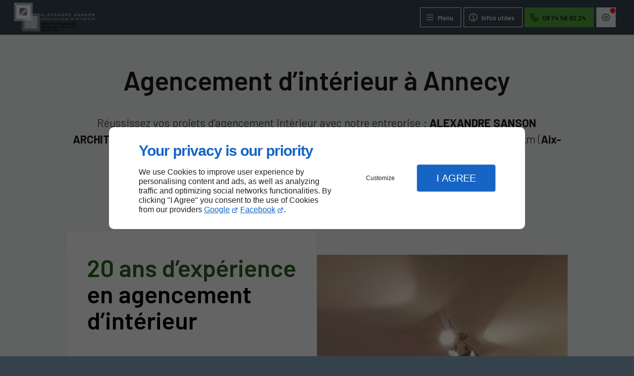

--- FILE ---
content_type: text/html; charset=utf-8
request_url: https://www.architecte-interieur-annecy.com/agencement-interieur.php
body_size: 11939
content:
<!DOCTYPE html>
<html data-page-id="PAGE_4UI76IGHUG" class="no-js no-io" lang="fr">
<head><meta charset="utf-8" /><meta name="viewport" content="width=device-width, initial-scale=1.0, viewport-fit=cover" /><title>Agencement d’intérieur - Annecy - ALEXANDRE SANSON ARCHITECTURE D'INTERIEUR</title><link rel="preconnect" href="https://fonts.googleapis.com" /><link rel="preconnect" href="https://fonts.gstatic.com" crossorigin /><script>var darkMediaQuery=window.matchMedia('(prefers-color-scheme: dark)');var hightContrastMediaQuery=window.matchMedia('(prefers-contrast: more)');if(darkMediaQuery.media!=='not all'){if(!window.defaultTheme){if(darkMediaQuery.matches){window.defaultTheme='dark';}else{window.defaultTheme='light';}}}else{if(!window.defaultTheme){window.defaultTheme='light';}}
window.currentSetTheme=sessionStorage.getItem('theme')||window.defaultTheme;if(currentSetTheme){document.documentElement.dataset.theme=currentSetTheme;document.documentElement.dataset.feedgetTheme=currentSetTheme;}else if(defaultTheme==='dark'){document.documentElement.dataset.theme=defaultTheme;document.documentElement.dataset.feedgetTheme=defaultTheme;sessionStorage.setItem('theme',defaultTheme);window.currentSetTheme=sessionStorage.getItem('theme');}
if(darkMediaQuery.media!=='not all'){try{darkMediaQuery.addEventListener('change',function(e){if(e.matches){document.documentElement.dataset.theme='dark';document.documentElement.dataset.feedgetTheme='dark';sessionStorage.removeItem('theme');}else{document.documentElement.dataset.theme='light';document.documentElement.dataset.feedgetTheme='light';sessionStorage.removeItem('theme');}});}catch(e1){try{darkMediaQuery.addListener(function(e){if(e.matches){document.documentElement.dataset.theme='dark';document.documentElement.dataset.feedgetTheme='dark';sessionStorage.removeItem('theme');}else{document.documentElement.dataset.theme='light';document.documentElement.dataset.feedgetTheme='light';sessionStorage.removeItem('theme');}});}catch(e2){console.error(e2);}}}else{console.log('unsupported auto dark mode')}
window.currentScrollbars=sessionStorage.getItem('scrollbars');if(currentScrollbars){document.documentElement.dataset.scrollbars=currentScrollbars;}else{function hasOverlayScrollbar(){const div=document.createElement("div");div.style.cssText="width:100px;height:100px;overflow:scroll;position:absolute;top:-9999px;";const parent=document.body||document.documentElement;parent.appendChild(div);const isOverlay=div.offsetWidth===div.clientWidth;parent.removeChild(div);return isOverlay;}
if(hasOverlayScrollbar()){document.documentElement.dataset.scrollbars="classic";sessionStorage.setItem("scrollbars","classic");}else{document.documentElement.dataset.scrollbars="normal";sessionStorage.setItem("scrollbars","normal");}}
window.currentContentSize=sessionStorage.getItem('contentsize');if(currentContentSize){document.documentElement.dataset.contentsize=currentContentSize;}else{document.documentElement.dataset.contentsize='default';sessionStorage.setItem('contentsize','default');}
var iO="IntersectionObserver"in window;if(iO){const htmlTag=document.getElementsByTagName("html")[0];htmlTag.classList.remove("no-io");htmlTag.classList.add("io");}
window.reducedMotionQuery=window.matchMedia('(prefers-reduced-motion: reduce)');window.currentMotion=sessionStorage.getItem('reducedMotion');if(currentMotion){document.documentElement.dataset.reducedMotion=currentMotion;}else if(reducedMotionQuery.matches){document.documentElement.dataset.reducedMotion='reduced';sessionStorage.setItem('reducedMotion','reduced');currentMotion=sessionStorage.getItem('reducedMotion');}else{document.documentElement.dataset.reducedMotion='no-preference';sessionStorage.setItem('reducedMotion','no-preference');currentMotion=sessionStorage.getItem('reducedMotion');}
(function(adwordsId,adwordsLabel,codeBouton,vhostId){function callTracking(event){var link=event.currentTarget;try{Apophis.addModule({trackerId:'ga4',id:'ga4_ct'});Apophis.addModule({trackerId:'gaw',id:'gaw_ct',config:{key:adwordsId,label:adwordsLabel}});}catch(e){console.warning("Apophis is not defined !",e);}
console.log('call-tracking');var req=new XMLHttpRequest();req.addEventListener("load",function(){window.location.href=link.href;});req.open("GET","/lnk-ct.json");req.send();event.stopImmediatePropagation();event.preventDefault();return false;}
window.addEventListener('load',function(){var calltrackingLinks=document.querySelectorAll("a[href^=tel]");for(var i=0;i<calltrackingLinks.length;i++){calltrackingLinks[i].addEventListener("click",callTracking);}});window.ApophisConfig=[codeBouton,vhostId]})('858900773','7_O7CIzI_ZUBEKWSx5kD','LINKDIRECT692C','67374');</script><link href="/css/ambiance.min.css?v=1767786564" rel="stylesheet" type="text/css" /><link rel="stylesheet" href="/css/print.min.css?v=1767786561" type="text/css" media="print" /><link href="https://fonts.googleapis.com/css2?family=Barlow:wght@400;500;600;700&display=swap" rel="stylesheet" /><meta name="theme-color" content="var(--theme-color)" /><meta name="mobile-web-app-capable" content="yes" /><meta lang="fr" name="keywords" content="Rénovation villas & appartements Poisy,Agencement hotels Annecy,Agencement d'intérieur Annecy,Agencement commerces Poisy,Agencement commerces Le Grand-Bornand,Agencement commerces Epagny Metz-Tessy,Agencement commerces Annemasse,Agencement commerces Annecy,Agencement commerces Aix-les-Bains,Agencement bureaux Annecy" /><meta lang="fr" name="description" content="Optimisez l’agencement de votre espace avec Alexandre SANSON, architecte d’intérieur à Annecy."  /><meta name="robots" content="index, follow" /><!-- STRUCTURED DATA --> <script type="application/ld+json">{"@context":"https://schema.org","@type":"LocalBusiness","name":"ALEXANDRE SANSON ARCHITECTURE D'INTERIEUR","legalName":"ALEXANDRE SANSON ARCHITECTURE D'INTERIEUR EURL","address":{"@type":"PostalAddress","streetAddress":"9 Avenue des Barattes","addressLocality":"ANNECY","postalCode":"74000","addressCountry":"FR"},"telephone":"+33974569224","email":"alexandre.sanson@architecte-interieur-annecy.com","url":"https://www.architecte-interieur-annecy.com","logo":"https://www.architecte-interieur-annecy.com/logo.png","sameAs":["https://www.facebook.com/people/Alexandre-Sanson-Architecture-dInterieur/61572505025048/","https://www.google.com/maps/place/Alexandre+Sanson+-+Architecture+d%E2%80%99Interieur/@45.9053425,6.1357124,17z/data=!3m1!4b1!4m6!3m5!1s0x478b8f894d9584b1:0x5eda270eb8c9a1e!8m2!3d45.9053425!4d6.1357124!16s%2Fg%2F1v96kpk2!5m1!1e2?entry=ttu&g_ep=EgoyMDI1MDMyNS4xIKXMDSoJLDEwMjExNDUzSAFQAw%3D%3D"],"priceRange":"€€"}</script><noscript><link rel="stylesheet" href="/css/print.min.css?v=1767786561" type="text/css" media="print" /></noscript><link href="/favicon-120x120.png" sizes="120x120" rel="apple-touch-icon" /><link href="/favicon-152x152.png" sizes="152x152" rel="apple-touch-icon" /><link href="/favicon-16x16.png" sizes="16x16" rel="icon" /><link href="/favicon-180x180.png" sizes="180x180" rel="apple-touch-icon" /><link href="/favicon-192x192.png" sizes="192x192" rel="icon" /><link href="/favicon-32x32.png" sizes="32x32" rel="icon" /><link href="/favicon-512x512.png" sizes="512x512" rel="icon" /><link href="/favicon-60x60.png" sizes="60x60" rel="apple-touch-icon" /><link href="/favicon-76x76.png" sizes="76x76" rel="apple-touch-icon" /><link href="/favicon-96x96.png" sizes="96x96" rel="icon" /><link href="/favicon.ico" rel="shortcut icon" /><meta property="og:title" content="Agencement d’intérieur - Annecy - ALEXANDRE SANSON ARCHITECTURE D'INTERIEUR" /><meta property="og:type" content="website" /><meta property="og:url" content="https://www.architecte-interieur-annecy.com/agencement-interieur.php" /><meta property="og:description" content="Optimisez l’agencement de votre espace avec Alexandre SANSON, architecte d’intérieur à Annecy." /><meta property="og:image" content="https://www.architecte-interieur-annecy.com/ressources/images/Open-graph_137b.png" /></head>
<body class="layout-content-top" id="PAGE_4UI76IGHUG">
<a id="skip-to-content-button" href="#page-content" class="button blk-button__link blk-button--a11y" aria-label="Aller au contenu">
<span class="txt blk-button__label">
<span>Aller au contenu</span>
</span>
</a>
<a id="jump-to-contact-details-button" href="#contactSheetTrigger" class="button blk-button__link blk-button--a11y" aria-label="Aller aux coordonnées">
<span class="txt blk-button__label">
<span>Aller aux coordonnées</span>
</span>
</a>
<a id="jump-to-display-settings-button" href="#configSheetTrigger" class="button blk-button__link blk-button--a11y" aria-label="Aller aux paramètres d'affichage">
<span class="txt blk-button__label">
<span>Aller aux paramètres d'affichage</span>
</span>
</a>
<!-- ==================================
Header
=================================== -->
<input id="publicPath" value="" hidden /><header class="header container-grid sticky-top dzone-header">
<div class="header__body wide">
<div class="blk-brand tiny">
<a href="/" class="blk-brand__link">
<span class="blk-brand__logo">
<img src="/logo-sm.png" alt="ALEXANDRE SANSON ARCHITECTURE D'INTERIEUR" width="232" height="232" class="blk-brand__image" />
</span>
</a>
</div>
<div class="header__body--nav self-end xxl:show">
<nav class="blk-nav blk-nav--horizontal blk-nav--main"><ul>
<li><a href="/" target="_self" class=" home-link">Accueil</a></li>
<li class="has-dropdown">
<a href="#" target="_self" class="active">Nos prestations</a>
<ul class="dropdown">
<li><a href="/agencement-interieur.php" target="_self" class="  active">Agencement d'intérieur</a></li>
<li><a href="/architecture-interieur.php" target="_self" class=" ">Architecture d'intérieur</a></li>
<li><a href="/design-interieur.php" target="_self" class=" ">Design d'intérieur</a></li>
<li><a href="/decoration-interieure.php" target="_self" class=" ">Décoration intérieure</a></li>
<li><a href="/renovation-interieure.php" target="_self" class=" ">Rénovation intérieure</a></li>
</ul>
</li>
<li class="has-dropdown">
<a href="#" target="_self" class="">Villas et appartements</a>
<ul class="dropdown">
<li><a href="/villas.php" target="_self" class=" ">Villas</a></li>
<li><a href="/appartements.php" target="_self" class=" ">Appartements</a></li>
</ul>
</li>
<li class="has-dropdown">
<a href="#" target="_self" class="">Commerces et bureaux</a>
<ul class="dropdown">
<li><a href="/commerces.php" target="_self" class=" ">Commerces</a></li>
<li><a href="/bureaux.php" target="_self" class=" ">Bureaux</a></li>
</ul>
</li>
<li><a href="/hotels.php" target="_self" class=" ">Hôtels</a></li>
<li><a href="/pharmacies.php" target="_self" class=" ">Pharmacies</a></li>
<li><a href="/contactez-nous.php" target="_self" class=" contact-link">Contactez-nous</a></li>
<!-- LITEO //newsMenu_Actualités// -->
        <li>
            <a href="/news/" target="_self" class="">Actualités</a>
        </li>
<!-- LITEO end -->
</ul>
</nav>
</div>
<div class="header__body--actions mobile-actions buttons-group">
<div class="blk-button blk-button--outline xxl:hide">
<button type="button" id="navSheetTrigger" class="button blk-button__link tab-mobile-bottom-toggle" aria-controls="navSheet" aria-expanded="false">
<span class="ico blk-button__icon" aria-hidden="true">
<svg aria-hidden="true" focusable="false" xmlns="http://www.w3.org/2000/svg" width="24" height="24" fill="none" viewBox="0 0 24 24" class="menu icon-outline"><path class="outline" stroke="currentColor" stroke-linecap="round" stroke-linejoin="round" stroke-width="1.5" d="M4 6h16M4 12h16M4 18h16" /></svg>
</span>
<span class="txt blk-button__label">
<span>Menu</span>
</span>
</button>
</div>
<div class="blk-button blk-button--outline">
<button type="button" id="contactSheetTrigger" class="button blk-button__link" aria-expanded="false" aria-controls="contactSheet">
<span class="ico blk-button__icon" aria-hidden="true">
<svg aria-hidden="true" focusable="false" xmlns="http://www.w3.org/2000/svg" width="24" height="24" fill="none" viewBox="0 0 24 24" class="contact2 icon-outline"><path class="outline" stroke="currentColor" stroke-linecap="round" stroke-linejoin="round" stroke-width="1.5" d="M10.5 10.5H12.5V17.5M12.5 17.5H10.5M12.5 17.5H14.5M12 7H12.01M21 12C21 16.9706 16.9706 21 12 21C7.02944 21 3 16.9706 3 12C3 7.02944 7.02944 3 12 3C16.9706 3 21 7.02944 21 12ZM12.5 7C12.5 7.27614 12.2761 7.5 12 7.5C11.7239 7.5 11.5 7.27614 11.5 7C11.5 6.72386 11.7239 6.5 12 6.5C12.2761 6.5 12.5 6.72386 12.5 7Z" /></svg>
</span>
<span class="txt blk-button__label">
<span class="lg:show">Infos utiles</span>
<span class="lg:hide">Infos</span>
</span>
<span class="txt blk-button__tooltip center">
<span>Coordonnées, réseaux sociaux ...</span>
</span>
</button>
</div>
<div class="blk-button blk-button--lead-bold">
<a class="button blk-button__link" href="tel:+33974569224">
<span aria-hidden="true" class="ico blk-button__icon"><svg aria-hidden="true" focusable="false" xmlns="http://www.w3.org/2000/svg" width="24" height="24" fill="none" viewBox="0 0 24 24" class="phone icon-outline"><path class="outline" stroke="currentColor" stroke-linecap="round" stroke-linejoin="round" stroke-width="1.5" d="M9 4H5a2 2 0 0 0-2 2 16 16 0 0 0 15 15 2 2 0 0 0 2-2v-4l-5-2-1.5 2.5a11 11 0 0 1-5-5L11 9 9 4Z" /></svg></span>
<span class="txt blk-button__label">
<span class="lg:show">09 74 56 92 24</span>
<span class="lg:hide">Appel</span>
</span>
</a>
</div>
<div class="blk-button">
<button type="button" id="configSheetTrigger" class="button blk-button__link" aria-expanded="false" aria-controls="configSheet">
<span class="ico blk-button__icon" aria-hidden="true">
<svg aria-hidden="true" focusable="false" xmlns="http://www.w3.org/2000/svg" width="24" height="24" fill="none" viewBox="0 0 24 24" class="settings icon-outline"><path class="outline" fill-rule="evenodd" stroke="currentColor" stroke-linecap="round" stroke-linejoin="round" stroke-width="1.5" d="M10.325 4.317c.426-1.756 2.924-1.756 3.35 0a1.724 1.724 0 0 0 2.573 1.066c1.543-.94 3.31.826 2.37 2.37a1.724 1.724 0 0 0 1.065 2.572c1.756.426 1.756 2.924 0 3.35a1.724 1.724 0 0 0-1.066 2.573c.94 1.543-.826 3.31-2.37 2.37a1.724 1.724 0 0 0-2.572 1.065c-.426 1.756-2.924 1.756-3.35 0a1.723 1.723 0 0 0-2.573-1.066c-1.543.94-3.31-.826-2.37-2.37a1.724 1.724 0 0 0-1.065-2.572c-1.756-.426-1.756-2.924 0-3.35a1.724 1.724 0 0 0 1.066-2.573c-.94-1.543.826-3.31 2.37-2.37.996.608 2.296.07 2.572-1.065ZM15 12a3 3 0 1 1-6 0 3 3 0 0 1 6 0Z" clip-rule="evenodd" /></svg>
</span>
<span class="txt blk-button__tooltip right">
<span>Préférences</span>
</span>
</button>
</div>
</div>
</div>
</header>
<main class="wrapper bg-color-layout" id="page-start">
<div class="layer-background"></div>
<section class="hero container-grid dzone-hero"></section>
<div class="precontent container-grid dzone-precontent"></div>
<section class="content container-grid dzone-content czone" id="page-content"><div id="row_SECTION_4UI76K2Q0E" class="row grid-content-center  tight ">
<div id="col_COLUMN_4UI76K2T67" class="large-12 columns ">
<div id="text_BLOCK_4UI76K2TNH" class="blk-text">
<h1>Agencement d’intérieur à Annecy</h1></div>
<div id="text_BLOCK_4UI76K2OOL" class="blk-text blk-text--intro mw-50 m-auto">
<p>Réussissez vos projets d’agencement intérieur avec notre entreprise : <strong>ALEXANDRE SANSON ARCHITECTURE D’INTERIEUR</strong>. Basés à Annecy, nous pouvons intervenir dans un rayon de 100 km (<strong>Aix-les-Bains, Annemasse, Chambéry…</strong>).</p>
</div>
<div id="text_BLOCK_4UI76K2U29" class="blk-text">
<p><strong>Des questions ? Réponse rapide au <a  href="tel:+33974569224">09 74 56 92 24</a>,  <a itemprop="telephone" class="tag-mobile" href="tel:+33614415544">06 14 41 55 44</a></strong></p>
</div>
</div>
</div><div id="row_SECTION_4UI76K3A0J" class="row tight collapse ">
<div id="col_COLUMN_4UI76K340D" class="large-6 columns medium-8 p-medium mbe-large  bg-surface-0">
<div id="text_BLOCK_4UI76K39KS" class="blk-text">
<h2><span class="txt-color-4">20 ans d’expérience</span> en agencement d’intérieur</h2>
</div>
<div id="text_BLOCK_4UI76K332P" class="blk-text">
<p>En tant qu’<a data-link-type="internal" href="architecture-interieur.php" title="Architecture d'intérieur">architecte d’intérieur</a>, <strong>nous avons fait de l’agencement notre spécialité depuis plus de 20 ans</strong>. Forts de cette expérience, nous mettons nos compétences techniques et notre créativité au service des <a data-link-type="internal" href="/commerces.php" title="Commerces">boutiques</a>, magasins, restaurants, villas, <a data-link-type="internal" href="/appartements.php" title="Appartements">appartements</a>, <a data-link-type="internal" href="/hotels.php" title="Hôtels">hôtels</a>, etc.</p>
<p><strong>Nous optimisons la gestion de vos espaces, tout en insistant sur l’aspect esthétique et le côté pratique de l’ensemble</strong>. Nous étudions votre cadre de vie ou lieu de travail en fonction de vos réels besoins, ainsi que les contraintes existantes.</p>
</div>
<div id="text_BLOCK_4UI76K35KL" class="blk-text">
<blockquote>
<p>Nous réalisons l’agencement de vos lieux de vie et de travail, en tenant compte de vos exigences et des contraintes liées au chantier.</p>
</blockquote>
</div>
<div id="bouton_BLOCK_4UI76K368C" class="blk-button medium align-left text-center">
<a class="button blk-button__link" href="/contactez-nous.php" target="_self">
<span class="ico blk-button__icon" aria-hidden="true">
<svg aria-hidden="true" focusable="false" xmlns="http://www.w3.org/2000/svg" width="24" height="24" fill="none" viewBox="0 0 24 24" class="mail icon-outline"><path class="outline" stroke="currentColor" stroke-linecap="round" stroke-linejoin="round" stroke-width="1.5" d="M21 7a2 2 0 0 0-2-2H5a2 2 0 0 0-2 2m18 0v10a2 2 0 0 1-2 2H5a2 2 0 0 1-2-2V7m18 0-9 6-9-6" /></svg>
</span>
<span class="txt blk-button__label"><span>Contactez-nous</span></span>
</a>
</div>
</div><div id="col_COLUMN_4UI76K36NH" class="large-6 columns medium-8 mbs-large ">
<figure id="img_BLOCK_4UI76K3A2D" class="blk-image  blk-image--style-amb  lazy  stretch loaded">
<picture>
<source media="(max-width:21em)" srcset="/ressources/images/f62bc5e32f0a_059b_sm.webp" data-srcset="/ressources/images/f62bc5e32f0a_059b_sm.webp" type="image/webp" />
<source media="(max-width:40em)" srcset="/ressources/images/f62bc5e32f0a_059b_md.webp" data-srcset="/ressources/images/f62bc5e32f0a_059b_md.webp" type="image/webp" />
<source media="(max-width:45em)" srcset="/ressources/images/f62bc5e32f0a_059b_lg.webp" data-srcset="/ressources/images/f62bc5e32f0a_059b_lg.webp" type="image/webp" />
<source media="(max-width:53em)" srcset="/ressources/images/f62bc5e32f0a_059b_xl.webp" data-srcset="/ressources/images/f62bc5e32f0a_059b_xl.webp" type="image/webp" />
<source media="(min-width: 64em)" srcset="/ressources/images/f62bc5e32f0a_059b_xxl.webp" data-srcset="/ressources/images/f62bc5e32f0a_059b_xxl.webp" type="image/webp" />
<img src="data:image/svg+xml,%3Csvg%20xmlns%3D%27http%3A%2F%2Fwww.w3.org%2F2000%2Fsvg%27%20viewBox%3D%270%200%20850%20850%27%3E%3C%2Fsvg%3E" data-src="/ressources/images/f62bc5e32f0a_059b_lg.jpg" alt="Agencement d'intérieur Annecy" width="920" height="920" loading="lazy" class="blk-image__image" />
</picture>
</figure>
</div>
</div><div id="row_SECTION_4UI76K3FO7" class="row  tight ">
<div id="col_COLUMN_4UI76K3DQJ" class="large-12 columns ">
<div id="card_BLOCK_4UI76K3RQG" class="blk-grid grid  split3  card-style1">
<div class="blk-grid__container "><div class="collection-item blk-card">
<div class="blk-card__head"><span class="blk-card__icon"><svg aria-hidden="true" focusable="false" xmlns="http://www.w3.org/2000/svg" width="24" height="24" fill="none" viewBox="0 0 24 24" class="expertise1 icon-outline"><path class="outline" stroke="currentColor" stroke-linecap="round" stroke-linejoin="round" stroke-width="1.5" d="M3 21v-2a4 4 0 0 1 4-4h4a4 4 0 0 1 4 4v2M13 7a4 4 0 1 1-8 0 4 4 0 0 1 8 0Zm6.003 6.804L16.53 15l.473-2.533L15 10.673l2.764-.368L19 8l1.236 2.305 2.764.368-2.003 1.794L21.47 15l-2.467-1.196Z" /></svg></span><p class="blk-card__title">Nos prestations</p></div>
<div class="blk-card__content">
<ul class="blk-card__list"><li>Architecte d'intérieur</li><li>Agencement d'intérieur</li><li>Rénovation de villa et appartement</li><li>Rénovation d'intérieur</li><li>Design d'intérieur</li>
</ul>
</div>
</div><div class="collection-item blk-card">
<div class="blk-card__head"><span class="blk-card__icon"><svg aria-hidden="true" focusable="false" xmlns="http://www.w3.org/2000/svg" width="24" height="24" fill="none" viewBox="0 0 24 24" class="expertise2 icon-outline"><path class="outline" stroke="currentColor" stroke-linecap="round" stroke-linejoin="round" stroke-width="1.5" d="M3.348 15.527c-1.435-.829-1.848-2.8-1.848-2.8s1.913-.627 3.348.202c.61.352 1.036.911 1.323 1.437m-4.03-4.247c-.973-1.34-.55-3.309-.55-3.309s2.004.205 2.978 1.545c.414.57.575 1.254.624 1.852M2.726 4.892c-.54-1.567.442-3.325.442-3.325s1.855.782 2.395 2.348c.23.666.184 1.367.055 1.953M20.652 15.5c1.435-.821 1.848-2.774 1.848-2.774s-1.913-.622-3.347.199c-.61.35-1.035.903-1.323 1.425m4.016-4.257c.977-1.334.56-3.286.56-3.286s-2 .21-2.977 1.543c-.415.567-.578 1.246-.629 1.84m2.464-5.328c.544-1.561-.426-3.306-.426-3.306s-1.851.785-2.395 2.346c-.232.664-.19 1.361-.064 1.943m-6.376 8.617L8.914 16l.59-3.257L7 10.437l3.455-.474L12 7l1.545 2.963 3.455.474-2.504 2.306.59 3.257-3.082-1.538Zm-3.01 4.247s-1.445 1.403-3.098 1.287c-1.653-.115-2.888-1.706-2.888-1.706s1.445-1.402 3.098-1.287c1.652.116 2.888 1.706 2.888 1.706Zm12-.418s-1.236 1.59-2.888 1.705c-1.653.116-3.098-1.287-3.098-1.287s1.236-1.59 2.888-1.706c1.653-.115 3.098 1.288 3.098 1.288Z" /></svg></span><p class="blk-card__title">Nos principaux atouts</p></div>
<div class="blk-card__content">
<ul class="blk-card__list"><li>6 années d’études à l’École Boulle à Paris</li><li>Expérience</li><li>Conseil</li>
</ul>
</div>
</div><div class="collection-item blk-card">
<div class="blk-card__head"><span class="blk-card__icon"><svg aria-hidden="true" focusable="false" xmlns="http://www.w3.org/2000/svg" width="24" height="24" fill="none" viewBox="0 0 24 24" class="map icon-outline"><path class="outline" stroke="currentColor" stroke-linecap="round" stroke-linejoin="round" stroke-width="1.5" d="M18 6v.01m-7.5-1.26L9 4m0 0L3 7v13l6-3M9 4v13m0 0 6 3m0 0 6-3v-2m-6 5v-5m3-2-3.5-5a4 4 0 1 1 7 0L18 13Z" /></svg></span><p class="blk-card__title">Nous intervenons dans un rayon de 30km autour d'Annecy</p></div>
<div class="blk-card__content">
<ul class="blk-card__list"><li>Aix-les-Bains</li><li>Chambéry</li><li>Pays de Gex</li><li>Annemasse</li>
</ul>
</div>
</div></div>
</div>
</div>
</div><div id="row_SECTION_4UI76K3QTC" class="row tight collapse reverse ">
<div id="col_COLUMN_4UI76K3RIM" class="large-6 columns medium-8 p-medium mbe-large  bg-surface-0">
<div id="text_BLOCK_4UI76K44TC" class="blk-text">
<h2><span class="txt-color-4">Agencement</span> de tout type d’espace</h2>
</div>
<div id="text_BLOCK_4UI76K41TQ" class="blk-text">
<p>Nous répondons autant aux demandes des particuliers, que celles des professionnels de la région. Communiquez-nous vos envies, nous nous occupons du reste. <strong>Nous sommes vos interlocuteurs de confiance</strong>, depuis l’étude de vos projets jusqu’à leurs réalisations effectives.</p>
<p>Soyez rassuré de la qualité de nos services, car <strong>vous aurez affaire à une équipe sérieuse, courtoise, très à l’écoute</strong> et réactive en fonction de vos goûts et préférences. Nous vous promettons une mise en œuvre respectueuse de vos impératifs.</p>
</div>
<div id="text_BLOCK_4UI76K40BL" class="blk-text">
<blockquote>
<p>Nous répondons avec exactitude aux attentes de chaque client.</p>
</blockquote>
</div>
</div><div id="col_COLUMN_4UI76K46NM" class="large-6 columns medium-8 mbs-large  ">
<figure id="img_BLOCK_4UI76K402N" class="blk-image  blk-image--style-amb  lazy  stretch loaded">
<picture>
<source media="(max-width:21em)" srcset="/ressources/images/bc5572c8e902_c90c_sm.webp" data-srcset="/ressources/images/bc5572c8e902_c90c_sm.webp" type="image/webp" />
<source media="(max-width:40em)" srcset="/ressources/images/bc5572c8e902_c90c_md.webp" data-srcset="/ressources/images/bc5572c8e902_c90c_md.webp" type="image/webp" />
<source media="(max-width:45em)" srcset="/ressources/images/bc5572c8e902_c90c_lg.webp" data-srcset="/ressources/images/bc5572c8e902_c90c_lg.webp" type="image/webp" />
<source media="(max-width:53em)" srcset="/ressources/images/bc5572c8e902_c90c_xl.webp" data-srcset="/ressources/images/bc5572c8e902_c90c_xl.webp" type="image/webp" />
<source media="(max-width: 64em)" srcset="/ressources/images/bc5572c8e902_c90c_xxl.webp" data-srcset="/ressources/images/bc5572c8e902_c90c_xxl.webp" type="image/webp" />
<source media="(max-width:105em)" srcset="/ressources/images/bc5572c8e902_c90c_xxxl.webp" data-srcset="/ressources/images/bc5572c8e902_c90c_xxxl.webp" type="image/webp" />
<source media="(min-width:105.0625em)" srcset="/ressources/images/bc5572c8e902_c90c_hd.webp" data-srcset="/ressources/images/bc5572c8e902_c90c_hd.webp" type="image/webp" />
<img src="data:image/svg+xml,%3Csvg%20xmlns%3D%27http%3A%2F%2Fwww.w3.org%2F2000%2Fsvg%27%20viewBox%3D%270%200%20850%20850%27%3E%3C%2Fsvg%3E" data-src="/ressources/images/bc5572c8e902_c90c_lg.jpg" alt="Travaux d'agencement d'intérieur Annecy" width="1920" height="1285" loading="lazy" class="blk-image__image" />
</picture>
</figure>
</div>
</div></section>
<section class="prefooter container-grid dzone-prefooter"></section>
</main>
<footer class="footer container-grid dzone-footer" id="page-end">
<div class="footer__body broad row">
<div class="columns large-12 grid-content-center">
<div class="blk-brand small">
<a href="/" class="blk-brand__link">
<span class="blk-brand__logo"><img src="/logo-sm.png" alt="ALEXANDRE SANSON ARCHITECTURE D'INTERIEUR" width="232" height="232" class="blk-brand__image" /></span>
</a>
</div>
<address>
<a href="https://www.google.com/maps/place/Alexandre+Sanson+-+Architecture+d%E2%80%99Interieur/@45.9053425,6.1357124,17z/data=!3m1!4b1!4m6!3m5!1s0x478b8f894d9584b1:0x5eda270eb8c9a1e!8m2!3d45.9053425!4d6.1357124!16s%2Fg%2F1v96kpk2!5m1!1e2?entry=ttu&g_ep=EgoyMDI1MDMyNS4xIKXMDSoJLDEwMjExNDUzSAFQAw%3D%3D" target="_blank" rel="noopener">
<span>9 Avenue des Barattes,</span>
<span>74000</span> <span>ANNECY</span> <span class="hide">France</span>
</a>
<br />
<a href="tel:+33974569224"><span>09 74 56 92 24</span></a>
<br />
<a href="tel:+33614415544"><span>06 14 41 55 44</span></a>
</address>
<div class="blk-opening-hours">
<span class="data"><strong>Lun - Ven :</strong> 09h - 18h</span>
<span class="data"><strong>Sam - Dim :</strong> Fermé</span>
</div>
<nav class="blk-nav blk-nav--footer blk-nav--columns footer-nav-1" id="footerNav">
<ul>
<li><a href="/" target="_self" class=" home-link">Accueil</a></li>
<li><a href="/contactez-nous.php" target="_self" class=" contact-link">Contactez-nous</a></li>
<li><a href="/mentions-legales.php" target="_self" class=" legal-link">Mentions légales</a></li>
<li><a href="/plan-site.php" target="_self" class=" sitemap-link">Plan du site</a></li>
</ul>
</nav>
<nav class="blk-socialbar tiny round bg-bold">
<ul>                                                                                                                                                                                                                                                                        <li class="facebook">
<a rel="noopener" href="https://www.facebook.com/people/Alexandre-Sanson-Architecture-dInterieur/61572505025048/" title="Facebook" target="_blank">
<svg xmlns="http://www.w3.org/2000/svg" xmlns:xlink="http://www.w3.org/1999/xlink" width="16" height="16" viewBox="0 0 16 16" fill="#000000" class="icon-facebook1"><path class="color1" d="M6.067 15.765v-5.32H4.416V8h1.651V6.947c0-2.723 1.232-3.984 3.904-3.984.506 0 1.38.099 1.738.198v2.215c-.189-.02-.519-.03-.925-.03-1.312 0-1.818.497-1.818 1.79V8h2.615l-.448 2.445H8.97v5.497a8 8 0 1 0-2.903-.177Z" /></svg>                </a>
</li>
<li class="googlemybusiness">
<a rel="noopener" href="https://www.google.com/maps/place/Alexandre+Sanson+-+Architecture+d%E2%80%99Interieur/@45.9053425,6.1357124,17z/data=!3m1!4b1!4m6!3m5!1s0x478b8f894d9584b1:0x5eda270eb8c9a1e!8m2!3d45.9053425!4d6.1357124!16s%2Fg%2F1v96kpk2!5m1!1e2?entry=ttu&g_ep=EgoyMDI1MDMyNS4xIKXMDSoJLDEwMjExNDUzSAFQAw%3D%3D" title="Google my business" target="_blank">
<svg xmlns="http://www.w3.org/2000/svg" xmlns:xlink="http://www.w3.org/1999/xlink" width="16" height="16" viewBox="0 0 512 512" fill="#000000" class="icon-mybusiness1"><path class="color1" d="M142.9 196.3c0.3 27.5 22.8 49.7 50.4 49.7 27.8 0 50.4-22.6 50.4-50.4V43.5h-83.3L142.9 196.3zM68.1 246.1c23.7 0 43.6-16.3 48.9-38.3l1.6-13.4 17.2-150.7H81.6c-12.7 0-24 9-26.7 21.6l-0.3 1.2L19 192.7c-1 3.7-1.3 7.6-0.7 11.2C22.3 228.3 43.2 246.1 68.1 246.1zM318.6 246.1c27.5 0 49.9-22.2 50.4-49.6l-17.4-153h-83.3v152.2C268.2 223.4 290.7 246.1 318.6 246.1zM443.8 246.1c25.5 0 47-19.1 50.1-44.4 0.3-2.6 0.1-5.3-0.6-7.7L457.1 65.4l-0.1-0.3c-2.7-12.5-14-21.6-26.7-21.6h-54.2l17.2 150.8C397.1 227.2 415.4 246.1 443.8 246.1zM443.8 270.5c-27.4 0-49.3-12.6-62.3-34.4 -13.3 20.7-36.5 34.4-62.9 34.4 -26.1 0-49.3-13.5-62.6-34 -13.4 20.4-36.4 34-62.6 34s-49.3-13.5-62.6-34c-13.4 20.4-36.4 34-62.7 34 -13.2 0-26.1-3.5-37.4-10.1v190.7c0 9.6 7.8 17.3 17.3 17.3h403.7c9.6 0 17.3-7.8 17.3-17.3v-185C461.1 269 452.6 270.5 443.8 270.5zM440.9 395c-3.2 11.4-9.6 22.2-18.3 30.3 -8.4 7.6-18.7 13-29.7 15.4 -12.2 2.8-25 2.8-37.1-0.3 -37-9.9-59.9-46.9-52.4-84.5 1.2-6.4 3.4-12.5 6.4-18.2 8.3-16.3 22.3-28.9 39.4-35.4 0.6-0.2 1.1-0.4 1.7-0.6 15.9-5.5 33.1-5.3 48.9 0.4 8.7 3.2 16.6 8.2 23.4 14.5 -2.2 2.5-4.7 4.8-7 7.2l-13.3 13.3c-4.5-4.2-9.8-7.4-15.6-9.2 -15.3-4.6-31.8-0.3-43 11.2 -4.7 4.8-8.3 10.7-10.5 17.1 -3.1 9.2-3.1 19 0 28.2h-0.1v0.1c0.2 0.7 0.4 1.3 0.7 1.9 3.2 8.2 8.7 15.2 15.9 20.3 4.8 3.5 10.4 5.8 16.2 7 5.7 1.1 11.6 1.1 17.3 0.1 5.7-0.9 11.2-3 16-6.3v0.2c7.6-5.1 12.7-13.1 14.5-22.1h-39.7c0-9.6 0-20 0-29.5h68.3c0.6 3.5 0.9 6.1 1.1 9.2C444.6 375.2 443.7 385.3 440.9 395z" /></svg>                </a>
</li>
</ul>
</nav>
</div>
</div>
<div class="footer__body broad grid-content-center">
<div class="blk-button align-center">
<a id="back-to-top-button" href="#page-start" class="button blk-button__link flex-row-revers">
<span class="ico blk-button__icon" aria-hidden="true">
<svg aria-hidden="true" focusable="false" xmlns="http://www.w3.org/2000/svg" width="24" height="24" fill="none" viewBox="0 0 24 24" class="returntop icon-outline"><path class="outline" stroke="currentColor" stroke-linecap="round" stroke-linejoin="round" stroke-width="1.5" d="M18 18h-6a3 3 0 0 1-3-3V5m0 0-5 5m5-5 5 5" /></svg>
</span>
<span class="txt blk-button__label">
<span>Haut de page</span>
</span>
</a>
</div>
</div>
<div class="footer__poweredby broad grid-content-center">
<div class="blk-linkeo clearfix"><a class="blk-linkeo__link" aria-label="En savoir plus sur Linkeo" href="https://www.linkeo.com" rel="noopener">
                                    <span class="logo-linkeo blk-linkeo__logo" title="linkeo" aria-hidden="true"><svg role="img" aria-label="Logo Linkeo" xmlns="http://www.w3.org/2000/svg" xmlns:xlink="http://www.w3.org/1999/xlink" width="51" height="20" viewBox="0 0 512 200" fill="#000000" class="icon-linkeo1"><path d="M456.4 144.4c23.5 11.9 45.8-5.6 52.8-27.8 7.4-23.5-1.5-55.6-25.2-65.4 -20.1-8.3-39.5 6.4-46.2 24.7 -0.4 0.8-0.6 1.6-0.9 2.5C431.8 100.6 433.2 132.6 456.4 144.4zM459.4 84.6c2.6-9.1 8.9-14.1 18.3-11 4.1 1.4 5.7 6.4 7 10 3.2 8.7 4 17.7 1.9 26.7 -2.5 10.5-11.8 18.2-22 11.9 -4.1-2.5-5.1-9.6-6.1-13.8C456.7 100.6 457.6 92.4 459.4 84.6z" /><path d="M407 140c12.8-7.9 1.1-28.1-11.8-20.2 -10.4 6.4-29.1 8.8-34.5-5.4 -0.3-0.8-0.6-1.8-0.9-2.7 14.2-1.7 28.3-3.6 42.5-5.8 5.5-0.8 7.9-6.5 8.6-11.2 1.7-12.9-2-26.4-10.7-36.1 -13.7-15.2-40.6-10.8-54 1.8 -16.6 15.7-13.8 51-3.7 69.4C354.7 152.5 387.9 151.8 407 140zM365.5 74.5c11.9-8.1 19.3 0.2 21.5 10.2 -9.6 1.4-19.2 2.7-28.8 3.8C359.1 82.6 361.3 77.4 365.5 74.5z" /><path d="M77.1 174.1c-16.7 1.9-35 3.2-52.2 1.3 -0.4-38.3-1.1-76.7-1.6-115 -0.2-15-23.5-15.1-23.3 0 0.6 41.7 1.4 83.4 1.7 125 0 4.8 3.5 10.3 8.6 11.2 21.7 4 45 3.1 66.8 0.7C91.9 195.8 92.1 172.5 77.1 174.1z" /><path d="M54.7 60.5c0.9 25.5 0.8 51 0.5 76.5 -0.2 15.1 23.1 15 23.3 0 0.3-25.5 0.4-51-0.5-76.5C77.5 45.5 54.2 45.4 54.7 60.5z" /><path d="M178.3 60.6c0.5 27.5 0.6 55 0.4 82.4 -16.9-28-35.3-55.4-47.3-85.7 -4.5-11.5-23.3-11-22.9 3.1 1.2 42.4 0.6 84.9 2.4 127.3 0.7 15 24 15.1 23.3 0 -1.1-25.5-1.3-50.9-1.6-76.4 15.8 27.2 33.5 53.5 46.9 81.9 5.2 11 21.5 5 21.8-5.9 1-42.3 1-84.5 0.3-126.8C201.4 45.6 178 45.5 178.3 60.6z" /><path d="M284.2 108.4c11.3-13.8 22.3-27.9 32.8-42.3 8.9-12.2-11.4-23.8-20.2-11.8 -13.8 18.9-28.6 37.3-43.8 55.2 -0.6-16.3-1.2-32.7-1.8-49 -0.5-15-23.9-15.1-23.3 0 1.6 42.3 3.4 84.8 3.5 127.1 0 15.1 23.4 15.1 23.3 0 0-14.5-0.3-29-0.7-43.5 4.7-5.5 9.5-11 14.2-16.5 12.1 21.6 23.7 43.6 35.2 65.6 7 13.3 27.1 1.5 20.2-11.8C310.7 156.9 297.9 132.4 284.2 108.4z" /><path d="M65.6 23.7c15.1 0 15.1-23.3 0-23.3C50.5 0.4 50.5 23.7 65.6 23.7z" /><path d="M497.4 169.7c-43.1 9.1-93.2 8.6-136.6 1 -14.7-2.6-21 19.9-6.2 22.5 47.7 8.4 101.5 9.1 149-0.9C518.3 189.1 512.1 166.6 497.4 169.7z" /></svg></span>
                                </a></div>
</div>
</footer>
<div id="modal-overlay" aria-hidden="true"></div>
<!-- Modals -->
<div id="contactSheet" class="blk-sheet dzone-contactsheet" aria-hidden="true">
<div class="blk-sheet__header">
<h2>Infos utiles</h2>
<button type="button" id="contactSheetCloser" class="button tiny blk-button__link" aria-label="Fermer">
<span class="ico blk-button__icon" aria-hidden="true">
<svg aria-hidden="true" focusable="false" xmlns="http://www.w3.org/2000/svg" width="24" height="24" fill="none" viewBox="0 0 24 24" class="close icon-outline"><path class="outline" stroke="currentColor" stroke-linecap="round" stroke-linejoin="round" stroke-width="1.5" d="M18 6 6 18M6 6l12 12" /></svg>
</span>
<span class="txt blk-button__label">
<span>Fermer</span>
</span>
</button>
</div>
<div class="blk-sheet__content">
<div class="blk-brand large">
<a href="/" class="blk-brand__link">
<span class="blk-brand__logo"><img src="/logo.png" alt="ALEXANDRE SANSON ARCHITECTURE D'INTERIEUR" width="232" height="232" class="blk-brand__image" /></span>
</a>
</div>
<div class="blk-sheet__section">
<p class="custom-title">Spécialiste dans la rénovation de logement et commerces</p>
<p>Nous réinventons vos espaces de vie en tirant le meilleur parti votre bien, immobilier ou commerce à <strong>Annecy</strong></p>
<div class="blk-button blk-button--lead-bold large">
<a class="button blk-button__link" href="tel:+33974569224">
<span aria-hidden="true" class="ico blk-button__icon"><svg aria-hidden="true" focusable="false" xmlns="http://www.w3.org/2000/svg" width="24" height="24" fill="none" viewBox="0 0 24 24" class="phone icon-outline"><path class="outline" stroke="currentColor" stroke-linecap="round" stroke-linejoin="round" stroke-width="1.5" d="M9 4H5a2 2 0 0 0-2 2 16 16 0 0 0 15 15 2 2 0 0 0 2-2v-4l-5-2-1.5 2.5a11 11 0 0 1-5-5L11 9 9 4Z" /></svg></span>
<span class="txt blk-button__label"><span>09 74 56 92 24</span></span>
</a>
</div>
</div>
<div class="blk-sheet__section">
<h3>Suivez-nous sur les réseaux sociaux</h3>
<nav class="blk-socialbar tiny round bg-bold">
<ul>                                                                                                                                                                                                                                                                        <li class="facebook">
<a rel="noopener" href="https://www.facebook.com/people/Alexandre-Sanson-Architecture-dInterieur/61572505025048/" title="Facebook" target="_blank">
<svg xmlns="http://www.w3.org/2000/svg" xmlns:xlink="http://www.w3.org/1999/xlink" width="16" height="16" viewBox="0 0 16 16" fill="#000000" class="icon-facebook1"><path class="color1" d="M6.067 15.765v-5.32H4.416V8h1.651V6.947c0-2.723 1.232-3.984 3.904-3.984.506 0 1.38.099 1.738.198v2.215c-.189-.02-.519-.03-.925-.03-1.312 0-1.818.497-1.818 1.79V8h2.615l-.448 2.445H8.97v5.497a8 8 0 1 0-2.903-.177Z" /></svg>                </a>
</li>
<li class="googlemybusiness">
<a rel="noopener" href="https://www.google.com/maps/place/Alexandre+Sanson+-+Architecture+d%E2%80%99Interieur/@45.9053425,6.1357124,17z/data=!3m1!4b1!4m6!3m5!1s0x478b8f894d9584b1:0x5eda270eb8c9a1e!8m2!3d45.9053425!4d6.1357124!16s%2Fg%2F1v96kpk2!5m1!1e2?entry=ttu&g_ep=EgoyMDI1MDMyNS4xIKXMDSoJLDEwMjExNDUzSAFQAw%3D%3D" title="Google my business" target="_blank">
<svg xmlns="http://www.w3.org/2000/svg" xmlns:xlink="http://www.w3.org/1999/xlink" width="16" height="16" viewBox="0 0 512 512" fill="#000000" class="icon-mybusiness1"><path class="color1" d="M142.9 196.3c0.3 27.5 22.8 49.7 50.4 49.7 27.8 0 50.4-22.6 50.4-50.4V43.5h-83.3L142.9 196.3zM68.1 246.1c23.7 0 43.6-16.3 48.9-38.3l1.6-13.4 17.2-150.7H81.6c-12.7 0-24 9-26.7 21.6l-0.3 1.2L19 192.7c-1 3.7-1.3 7.6-0.7 11.2C22.3 228.3 43.2 246.1 68.1 246.1zM318.6 246.1c27.5 0 49.9-22.2 50.4-49.6l-17.4-153h-83.3v152.2C268.2 223.4 290.7 246.1 318.6 246.1zM443.8 246.1c25.5 0 47-19.1 50.1-44.4 0.3-2.6 0.1-5.3-0.6-7.7L457.1 65.4l-0.1-0.3c-2.7-12.5-14-21.6-26.7-21.6h-54.2l17.2 150.8C397.1 227.2 415.4 246.1 443.8 246.1zM443.8 270.5c-27.4 0-49.3-12.6-62.3-34.4 -13.3 20.7-36.5 34.4-62.9 34.4 -26.1 0-49.3-13.5-62.6-34 -13.4 20.4-36.4 34-62.6 34s-49.3-13.5-62.6-34c-13.4 20.4-36.4 34-62.7 34 -13.2 0-26.1-3.5-37.4-10.1v190.7c0 9.6 7.8 17.3 17.3 17.3h403.7c9.6 0 17.3-7.8 17.3-17.3v-185C461.1 269 452.6 270.5 443.8 270.5zM440.9 395c-3.2 11.4-9.6 22.2-18.3 30.3 -8.4 7.6-18.7 13-29.7 15.4 -12.2 2.8-25 2.8-37.1-0.3 -37-9.9-59.9-46.9-52.4-84.5 1.2-6.4 3.4-12.5 6.4-18.2 8.3-16.3 22.3-28.9 39.4-35.4 0.6-0.2 1.1-0.4 1.7-0.6 15.9-5.5 33.1-5.3 48.9 0.4 8.7 3.2 16.6 8.2 23.4 14.5 -2.2 2.5-4.7 4.8-7 7.2l-13.3 13.3c-4.5-4.2-9.8-7.4-15.6-9.2 -15.3-4.6-31.8-0.3-43 11.2 -4.7 4.8-8.3 10.7-10.5 17.1 -3.1 9.2-3.1 19 0 28.2h-0.1v0.1c0.2 0.7 0.4 1.3 0.7 1.9 3.2 8.2 8.7 15.2 15.9 20.3 4.8 3.5 10.4 5.8 16.2 7 5.7 1.1 11.6 1.1 17.3 0.1 5.7-0.9 11.2-3 16-6.3v0.2c7.6-5.1 12.7-13.1 14.5-22.1h-39.7c0-9.6 0-20 0-29.5h68.3c0.6 3.5 0.9 6.1 1.1 9.2C444.6 375.2 443.7 385.3 440.9 395z" /></svg>                </a>
</li>
</ul>
</nav>
</div>
<div class="blk-sheet__section">
<h3>Nos coordonnées</h3>
<h4>ALEXANDRE SANSON ARCHITECTURE D'INTERIEUR</h4>
<address>
<a href="https://www.google.com/maps/place/Alexandre+Sanson+-+Architecture+d%E2%80%99Interieur/@45.9053425,6.1357124,17z/data=!3m1!4b1!4m6!3m5!1s0x478b8f894d9584b1:0x5eda270eb8c9a1e!8m2!3d45.9053425!4d6.1357124!16s%2Fg%2F1v96kpk2!5m1!1e2?entry=ttu&g_ep=EgoyMDI1MDMyNS4xIKXMDSoJLDEwMjExNDUzSAFQAw%3D%3D" target="_blank" rel="noopener">
<span>9 Avenue des Barattes,</span>
<span>74000</span> <span>ANNECY</span> <span class="hide">France</span>
</a>
<br />
<a href="tel:+33974569224"><span>09 74 56 92 24</span></a>
<br />
<a href="tel:+33614415544"><span>06 14 41 55 44</span></a>
</address>
<div class="blk-opening-hours">
<h4>Heures d'ouverture</h4>
<span class="data"><strong>Lun - Ven :</strong> 09h - 18h</span>
<span class="data"><strong>Sam - Dim :</strong> Fermé</span>
</div>
</div>
<div class="buttons-group">
<div class="blk-button">
<a href="/contactez-nous.php" class="button blk-button__link">
<span class="ico blk-button__icon" aria-hidden="true">
<svg aria-hidden="true" focusable="false" xmlns="http://www.w3.org/2000/svg" width="24" height="24" fill="none" viewBox="0 0 24 24" class="mail icon-outline"><path class="outline" stroke="currentColor" stroke-linecap="round" stroke-linejoin="round" stroke-width="1.5" d="M21 7a2 2 0 0 0-2-2H5a2 2 0 0 0-2 2m18 0v10a2 2 0 0 1-2 2H5a2 2 0 0 1-2-2V7m18 0-9 6-9-6" /></svg>
</span>
<span class="txt blk-button__label">
<span>E-mail</span>
</span>
</a>
</div>
<div class="blk-button">
<a href="https://www.google.com/maps/place/Alexandre+Sanson+-+Architecture+d%E2%80%99Interieur/@45.9053425,6.1357124,17z/data=!3m1!4b1!4m6!3m5!1s0x478b8f894d9584b1:0x5eda270eb8c9a1e!8m2!3d45.9053425!4d6.1357124!16s%2Fg%2F1v96kpk2!5m1!1e2?entry=ttu&g_ep=EgoyMDI1MDMyNS4xIKXMDSoJLDEwMjExNDUzSAFQAw%3D%3D" rel="noreferrer" target="_blank" class="button blk-button__link">
<span class="ico blk-button__icon" aria-hidden="true">
<svg aria-hidden="true" focusable="false" xmlns="http://www.w3.org/2000/svg" width="24" height="24" fill="none" viewBox="0 0 24 24" class="map icon-outline"><path class="outline" stroke="currentColor" stroke-linecap="round" stroke-linejoin="round" stroke-width="1.5" d="M18 6v.01m-7.5-1.26L9 4m0 0L3 7v13l6-3M9 4v13m0 0 6 3m0 0 6-3v-2m-6 5v-5m3-2-3.5-5a4 4 0 1 1 7 0L18 13Z" /></svg>
</span>
<span class="txt blk-button__label">
<span>Plan</span>
</span>
</a>
</div>
</div>
</div>
</div>
<div id="configSheet" class="blk-sheet dzone-configsheet" aria-hidden="true">
<div class="blk-sheet__header">
<h2>Préférences</h2>
<button type="button" id="configSheetCloser" class="button tiny blk-button__link" aria-label="Fermer">
<span class="ico blk-button__icon" aria-hidden="true">
<svg aria-hidden="true" focusable="false" xmlns="http://www.w3.org/2000/svg" width="24" height="24" fill="none" viewBox="0 0 24 24" class="close icon-outline"><path class="outline" stroke="currentColor" stroke-linecap="round" stroke-linejoin="round" stroke-width="1.5" d="M18 6 6 18M6 6l12 12" /></svg>
</span>
<span class="txt blk-button__label">
<span>Fermer</span>
</span>
</button>
</div>
<div class="blk-sheet__content">
<div class="blk-sheet__section">
<h3>Réglages de l'affichage</h3>
<p>Préférences d'affichage du site</p>
<ul class="blk-a11y">
<li class="blk-a11y__item theme-switch">
<button type="button" role="switch" aria-checked="false" aria-label="Choisissez le thème clair ou sombre" id="theme-switch" class="tiny">
<span class="ico switch__on">
<svg aria-hidden="true" focusable="false" xmlns="http://www.w3.org/2000/svg" width="24" height="24" fill="none" viewBox="0 0 24 24" class="darkmode icon-outline"><path class="outline" stroke="currentColor" stroke-linecap="round" stroke-linejoin="round" stroke-width="1.5" d="M16.2 4a9.03 9.03 0 1 0 3.9 12 6.5 6.5 0 1 1-3.9-12Z" /></svg>
</span>
<span class="ico switch__off">
<svg aria-hidden="true" focusable="false" xmlns="http://www.w3.org/2000/svg" width="24" height="24" fill="none" viewBox="0 0 24 24" class="lightmode icon-outline"><path class="outline" stroke="currentColor" stroke-linecap="round" stroke-linejoin="round" stroke-width="1.5" d="M3 12h1m8-9v1m8 8h1m-9 8v1M5.6 5.6l.7.7m12.1-.7-.7.7m0 11.4.7.7m-12.1-.7-.7.7M16 12a4 4 0 1 1-8 0 4 4 0 0 1 8 0Z" /></svg>
</span>
</button>
<span class="blk-a11y__label">thème clair ou sombre</span>
</li>
<li class="blk-a11y__item high-contrast-switch">
<button type="button" role="switch" aria-checked="false" aria-label="Mode contraste élevé" id="high-contrast-switch" class="tiny" tabindex="0">
<span class="ico switch__on">
<svg aria-hidden="true" focusable="false" width="24" height="24" viewBox="0 0 24 24" fill="none" xmlns="http://www.w3.org/2000/svg" class="highcontrast icon-outline"><path class="outline" stroke="currentColor" stroke-linecap="round" stroke-linejoin="round" stroke-width="1.5" d="M21 13C21 17.9706 16.9706 22 12 22C7.02944 22 3 17.9706 3 13C3 8.02944 7.02944 4 12 4C16.9706 4 21 8.02944 21 13Z M18 13.1174C18 16.4311 15.3137 19.1174 12 19.1174C11.9999 16.6174 11.9999 8.11743 12 7.11743C15.3137 7.11743 18 9.80372 18 13.1174Z" /></svg>
</span>
<span class="ico switch__off">
<svg aria-hidden="true" focusable="false" xmlns="http://www.w3.org/2000/svg" width="24" height="24" fill="none" viewBox="0 0 24 24" class="switchoff icon-outline"><path class="outline" stroke="currentColor" stroke-linecap="round" stroke-linejoin="round" stroke-width="1.5" d="M12 19a7 7 0 1 0 0-14 7 7 0 0 0 0 14Z" /></svg>
</span>
</button>
<span class="blk-a11y__label">mode contraste élevé</span>
</li>
<li class="blk-a11y__item reduced-motion-switch">
<button type="button" role="switch" aria-checked="false" aria-label="Réduire les animations" id="reduced-motion-switch" class="tiny">
<span class="ico switch__on">
<svg aria-hidden="true" focusable="false" xmlns="http://www.w3.org/2000/svg" width="24" height="24" fill="none" viewBox="0 0 24 24" class="switchon icon-outline"><path class="outline" stroke="currentColor" stroke-linecap="round" stroke-linejoin="round" stroke-width="1.5" d="M12 5v14" /></svg>
</span>
<span class="ico switch__off">
<svg aria-hidden="true" focusable="false" xmlns="http://www.w3.org/2000/svg" width="24" height="24" fill="none" viewBox="0 0 24 24" class="switchoff icon-outline"><path class="outline" stroke="currentColor" stroke-linecap="round" stroke-linejoin="round" stroke-width="1.5" d="M12 19a7 7 0 1 0 0-14 7 7 0 0 0 0 14Z" /></svg>
</span>
</button>
<span class="blk-a11y__label">réduire les animations</span>
</li>
<li class="blk-a11y__item scrollbars-switch">
<button type="button" role="switch" aria-checked="false" aria-label="Afficher les barres de défilement classiques" id="classic-scrollbars-switch" class="tiny">
<span class="ico switch__on">
<svg aria-hidden="true" focusable="false" xmlns="http://www.w3.org/2000/svg" width="24" height="24" fill="none" viewBox="0 0 24 24" class="switchon icon-outline"><path class="outline" stroke="currentColor" stroke-linecap="round" stroke-linejoin="round" stroke-width="1.5" d="M12 5v14" /></svg>
</span>
<span class="ico switch__off">
<svg aria-hidden="true" focusable="false" xmlns="http://www.w3.org/2000/svg" width="24" height="24" fill="none" viewBox="0 0 24 24" class="switchoff icon-outline"><path class="outline" stroke="currentColor" stroke-linecap="round" stroke-linejoin="round" stroke-width="1.5" d="M12 19a7 7 0 1 0 0-14 7 7 0 0 0 0 14Z" /></svg>
</span>
</button>
<span class="blk-a11y__label">barres de défilement classiques</span>
</li>
<li class="blk-a11y__item content-size">
<div class="buttons-group-collapse">
<div class="blk-button">
<button type="button" class="button tiny blk-button__link" aria-label="Réduire la taille des contenus" id="reduce-content-size">
<span class="ico blk-button__icon" aria-hidden="true">
<svg aria-hidden="true" focusable="false" xmlns="http://www.w3.org/2000/svg" width="24" height="24" fill="none" viewBox="0 0 24 24" class="minus icon-outline"><path class="outline" stroke="currentColor" stroke-linecap="round" stroke-linejoin="round" stroke-width="1.5" d="M5 12h14" /></svg>
</span>
</button>
</div>
<div class="blk-button">
<button type="button" class="button tiny blk-button__link" aria-label="Augmenter la taille des contenus" id="augment-content-size">
<span class="ico blk-button__icon" aria-hidden="true">
<svg aria-hidden="true" focusable="false" xmlns="http://www.w3.org/2000/svg" width="24" height="24" fill="none" viewBox="0 0 24 24" class="plus icon-outline"><path class="outline" stroke="currentColor" stroke-linecap="round" stroke-linejoin="round" stroke-width="1.5" d="M12 5v14m-7-7h14" /></svg>
</span>
</button>
</div>
</div>
<span class="blk-a11y__label" aria-live="polite">taille des contenus <span class="content-size-value"></span></span>
</li>
</ul>
<div class="blk-a11y__infos">
<div>
<p>
Les paramètres d'affichage sont stockés pendant votre session sur ce site. La fin de la session (fermeture du navigateur ou de l'onglet) réinitialise les valeurs par défaut.
</p>
<p>
Ce site s'adapte aussi automatiquement aux paramètres d'accessibilité de votre terminal, comme la <b>réduction des animations</b> ou les <b>contrastes élevés</b>.
</p>
</div>
</div>
</div>
</div>
</div>
<div id="navSheet" class="blk-sheet dzone-navsheet" aria-hidden="true">
<div class="blk-sheet__header">
<h2>Naviguer</h2>
<button type="button" id="navSheetCloser" class="button tiny blk-button__link" aria-label="Fermer">
<span class="ico blk-button__icon" aria-hidden="true">
<svg aria-hidden="true" focusable="false" xmlns="http://www.w3.org/2000/svg" width="24" height="24" fill="none" viewBox="0 0 24 24" class="close icon-outline"><path class="outline" stroke="currentColor" stroke-linecap="round" stroke-linejoin="round" stroke-width="1.5" d="M18 6 6 18M6 6l12 12" /></svg>
</span>
<span class="txt blk-button__label">
<span>Fermer</span>
</span>
</button>
</div>
<div class="blk-sheet__content">
<nav class="block-nav blk-nav blk-nav--main">
<ul>
<li><a href="/" target="_self" class=" home-link">Accueil</a></li>
<li class="has-dropdown">
<a href="#" target="_self" class="active">Nos prestations</a>
<ul class="dropdown">
<li><a href="/agencement-interieur.php" target="_self" class="  active">Agencement d'intérieur</a></li>
<li><a href="/architecture-interieur.php" target="_self" class=" ">Architecture d'intérieur</a></li>
<li><a href="/design-interieur.php" target="_self" class=" ">Design d'intérieur</a></li>
<li><a href="/decoration-interieure.php" target="_self" class=" ">Décoration intérieure</a></li>
<li><a href="/renovation-interieure.php" target="_self" class=" ">Rénovation intérieure</a></li>
</ul>
</li>
<li class="has-dropdown">
<a href="#" target="_self" class="">Villas et appartements</a>
<ul class="dropdown">
<li><a href="/villas.php" target="_self" class=" ">Villas</a></li>
<li><a href="/appartements.php" target="_self" class=" ">Appartements</a></li>
</ul>
</li>
<li class="has-dropdown">
<a href="#" target="_self" class="">Commerces et bureaux</a>
<ul class="dropdown">
<li><a href="/commerces.php" target="_self" class=" ">Commerces</a></li>
<li><a href="/bureaux.php" target="_self" class=" ">Bureaux</a></li>
</ul>
</li>
<li><a href="/hotels.php" target="_self" class=" ">Hôtels</a></li>
<li><a href="/pharmacies.php" target="_self" class=" ">Pharmacies</a></li>
<li><a href="/contactez-nous.php" target="_self" class=" contact-link">Contactez-nous</a></li>
<!-- LITEO //newsMenu_Actualités// -->
        <li>
            <a href="/news/" target="_self" class="">Actualités</a>
        </li>
<!-- LITEO end -->
<li><a href="/mentions-legales.php" target="_self" class=" legal-link">Mentions légales</a></li>
<li><a href="/plan-site.php" target="_self" class=" sitemap-link">Plan du site</a></li>
</ul>
</nav>
</div>
</div>
<script src="/AMBIANCE_GHLAOF1GJS_iris-co-eco/js/build/ideo32.min.js?v=1759136409"></script>
<script src="/js/PAGE_4UI76IGHUG.min.js?v=1768335208"></script>
<script>Apophis.addTracker( { name: 'Google Analytics 4', id: 'ga4', cookies: ['_ga', '_ga_G-03KPGXNCEX'], config: {key: 'G-03KPGXNCEX'} } );</script><script>Apophis.addTracker( { name: 'Google Ads Remarketing', id: 'gawr', config: {key: '985359031', params: {cbtn: '10dad40cc2801bca972c73f7086bc0003409e73b', dpt: '74', region: 'Auvergne-Rhône-Alpes', pays:'FR', cat: 'Architecte d\'intérieur', souscat: ''}} } );</script><script>Apophis.addTracker({id:'matomo',config:{vhostId:'67374',codeBouton:'LINKDIRECT692C'}})</script><script>Apophis.addTracker( { name: 'Google AdWords', id: 'gaw', config: {key: '858900773'} } );</script><script>Apophis.addTracker( { name: 'Google Website Call Conversion', id: 'gwcc', cookies: ['gwcc'], config: {key: '858900773', label: '7_O7CIzI_ZUBEKWSx5kD', calltracking: '0974569224'} } );</script></body>
</html>

--- FILE ---
content_type: text/css
request_url: https://www.architecte-interieur-annecy.com/css/print.min.css?v=1767786561
body_size: 4560
content:
:root{--font-size-03:0.5em;--font-size-02:0.625em;--font-size-01:0.75em;--font-size-00:0.875em;--font-size-0:1em;--font-size-1:clamp(1.0625em, calc(.2vw + 1em), 1.125em);--font-size-2:clamp(1.125em, calc(.5vw + 1em), 1.25em);--font-size-3:clamp(1.1875em, calc(1vw + 1em), 1.5em);--font-size-4:clamp(1.25em, calc(1.5vw + 1em), 1.75em);--font-size-5:clamp(1.3125em, calc(2vw + 1em), 2em);--font-size-6:clamp(1.375em, calc(2.1vw + 1em), 2.25em);--font-size-7:clamp(1.375em, calc(2.2vw + 1em), 2.5em);--font-size-8:clamp(1.5em, calc(2.4vw + 1em), 2.75em);--font-size-9:clamp(1.625em, calc(2.6vw + 1em), 3.125em);--font-size-10:clamp(1.75em, calc(2.8vw + 1em), 3.375em);--font-size-11:clamp(1.875em, calc(3vw + 1em), 3.625em);--font-size-12:clamp(2em, calc(3.2vw + 1em), 3.875em);--font-size-custom:clamp(3em, calc(6.1vw + 1em), 5.125em);--size-04:0.125em;--size-03:0.3125em;--size-02:0.5em;--size-01:0.75em;--size-00:0.875em;--size-0:1em;--size-1:clamp(1.0625em, calc(.2vw + 1em), 1.125em);--size-2:clamp(1.125em, calc(.5vw + 1em), 1.25em);--size-3:clamp(1.1875em, calc(1vw + 1em), 1.5em);--size-4:clamp(1.25em, calc(1.5vw + 1em), 1.75em);--size-5:clamp(1.3125em, calc(2vw + 1em), 2em);--size-6:clamp(1.375em, calc(2.1vw + 1em), 2.25em);--size-7:clamp(1.375em, calc(2.2vw + 1em), 2.5em);--size-8:clamp(1.5em, calc(2.4vw + 1em), 2.75em);--size-9:clamp(1.625em, calc(2.6vw + 1em), 3.125em);--size-10:clamp(1.75em, calc(2.8vw + 1em), 3.375em);--size-11:clamp(1.875em, calc(3vw + 1em), 3.625em);--size-12:clamp(2em, calc(3.2vw + 1em), 3.875em);--size-custom:clamp(1.75em, 2.9vw + 1em, 2.25em);--scrollbar-width:0px;--inher-height:100vh;--offset-top:4em;--wide-gutter:max(1em, min(2.5vw, 2em));color-scheme:light;--brand:#000000;--brand-surface0:#000000;--brand-surface1:#fcfcfc;--brand-text0:#fafafa;--brand-text1:#000000;--theme:#fcfcfd;--background:#f1f3f3;--dark:#131516;--light:#fcfcfd;--surface0:#fcfcfd;--surface1:#f1f3f3;--surface2:#eceeef;--surface3:#eaeef0;--surface4:#dbe2e5;--surface5:#d1dbe1;--surface6:#afc5cf;--shadow:rgba(46, 53, 56, 0.2);--overlay-RGB:49.173134328358216,51.6089552238806,52.826865671641784;--surfaceTransparent:rgba(241, 243, 243, 0);--surface-RGB:252.35865671641793,252.48044776119403,252.54134328358205;--contrast-surface0:#383838;--contrast-surface1:#2e2e2e;--contrast-surface-0-RGB:56.1,56.1,56.1;--contrast-surface-1-RGB:45.9,45.9,45.9;--contrast-surface0-RGB:56.1,56.1,56.1;--contrast-surface1-RGB:45.9,45.9,45.9;--contrast-shadow:rgba(0, 0, 0, 0.5);--text0:#000000;--text1:#4d4d4d;--text2:#1a1a1a;--separator:rgba(77, 77, 77, 0.1);--contrast-text0:#fafafa;--contrast-text0-RGB:249.9,249.9,249.9;--contrast-text1:#fafafa;--contrast-text1-RGB:249.9,249.9,249.9;--tooltip-surface:#191a1a;--tooltip-text:#f2f2f2;--accent-surface0:#e8ebed;--accent-surface0-RGB:232.0423880597015,235.45253731343286,237.15761194029852;--accent-surface1:#34434b;--accent-surface1-RGB:52.25,67.44999999999999,75.05;--accent-hover:#d4dadd;--accent-border:rgba(var(--accent-surface1-RGB), .15);--accent-highlight:rgba(var(--accent-surface1-RGB), .15);--accent-shadow:rgba(59, 70, 75, 0.5);--accent:#34434b;--accent-text0:#354851;--accent-text0-RGB:52.60000000000001,71.79999999999998,81.4;--accent-text1:#f9fafb;--accent-text1-RGB:248.98656716417906,250.20447761194032,250.81343283582092;--accent-text2:#354851;--accent-text2-RGB:52.60000000000001,71.79999999999998,81.4;--lead-surface0:#e7f1e4;--lead-surface0-RGB:230.87478260869568,241.18121739130433,228.0187826086957;--lead-surface1:#51a03b;--lead-surface1-RGB:80.74999999999997,159.60000000000002,58.89999999999999;--lead-hover:#d2e4cd;--lead-border:rgba(var(--lead-surface1-RGB), .15);--lead-highlight:rgba(var(--lead-surface1-RGB), .15);--lead-shadow:rgba(85, 168, 62, 0.5);--lead-text0:#2a5f1b;--lead-text0-RGB:42.041739130434756,95.0462608695652,27.353739130434793;--lead-text1:#080f05;--lead-text1-RGB:7.539130434782606,14.900869565217391,5.499130434782609;--lead-text2:#2a5f1b;--lead-text2-RGB:42.041739130434756,95.0462608695652,27.353739130434793;--fg-focus:var(--accent-text0);--fg-links:var(--link-text0, var(--accent-text2));--fg-accent-links:var(--accent-text2);--fg-lead:var(--lead-text2);--fg-brand:var(--brand-text1);--fg-headings:var(--text0);--fg-headings-alt:var(--text2);--fg-nav:var(--nav-link-text0, var(--accent-text2));--fg-nav-alt:var(--nav-link-text1, var(--fg-color));--fg-nav-decoration:var(--nav-link-decoration, var(--accent));--fg-color:var(--text1);--fg-actions:var(--accent-text0);--fg-bright-color:var(--accent-text0);--fg-vivid-color:var(--text2);--fg-highlight:var(--text2);--fg-code:var(--text0);--fg-accent:var(--accent);--fg-selection:var(--accent-text1);--fg-input:var(--text2);--fg-placeholder:var(--text1);--fg-separator:var(--separator);--fg-tooltip:var(--tooltip-text);--fg-caption-title:var(--text0);--fg-caption-description:var(--text1);--fg-collection-title:var(--text0);--fg-collection-description:var(--text1);--fg-card-icon:var(--text0);--fg-card-title:var(--text0);--fg-card-description:var(--text1);--fg-card-list:var(--text1);--fg-card-list-marker:var(--accent);--fg-card-infos:var(--text1);--fg-map-name:var(--text2);--fg-map-links:var(--link-text0, var(--accent-text2));--fg-form-headings:var(--text0);--fg-form-label:var(--text2);--fg-form-label-desc:var(--text1);--fg-form-content:var(--text1);--fg-form-links:var(--link-text0, var(--accent-text2));--border-actions:var(--accent-border);--highlight-actions:var(--accent-highlight);--theme-color:var(--theme);--bg-body:var(--theme);--bg-content:var(--background);--bg-brand:var(--brand-surface0);--bg-form:var(--surface0);--bg-input:var(--surface2);--bg-block:var(--surface0);--bg-block-alt:var(--surface2);--bg-actions:var(--accent-surface0);--bg-hover:var(--accent-hover);--bg-highlight:var(--surface6);--bg-code:var(--surface1);--bg-selection:var(--accent-surface1);--bg-tooltip:var(--tooltip-surface);--bg-overlay:rgba(var(--overlay-RGB), .7);--bg-sheet:var(--theme);--bg-modal:var(--surface0);--bg-scroll-track:var(--background);--bg-scroll-thumb:var(--accent-text0);--bg-scroll-thumb-hover:var(--accent-text0);--highlight:#ffee58;--highlight-contrast:#000;--error:#ff6666;--error-contrast:#000;--warning:#ffb74d;--warning-contrast:#000;--success:#b7f075;--success-contrast:#000;--notice:#6eb9ff;--notice-contrast:#000;--hero-headline-fs:var(--font-size-7);--hero-headline-fw:600;--hero-copy-fs:var(--font-size-2);--hero-copy-fw:normal;--h1-fs:var(--font-size-10);--h2-fs:var(--font-size-8);--_gap:2em}@media only screen and (max-width:47.9375em){:root{--tight-gutter:0em;--broad-gutter:0em;--main-grid-gutter:1em;--row-flex-gutter:1em}}@media only screen and (min-width:48em) and (max-width:64em){:root{--tight-gutter:var(--broad-gutter);--broad-gutter:2vw;--main-grid-gutter:6vw;--row-flex-gutter:2em}}@media only screen and (min-width:64.0625em) and (max-width:76.9375em){:root{--tight-gutter:var(--broad-gutter);--broad-gutter:3vw;--main-grid-gutter:6vw;--row-flex-gutter:2%}}@media only screen and (min-width:77em) and (max-width:104.9375em){:root{--tight-gutter:var(--broad-gutter);--broad-gutter:4vw;--main-grid-gutter:9vw;--row-flex-gutter:3%}}@media only screen and (max-width:64em) and (orientation:portrait){:root{--offset-bottom:5em}}@media only screen and (min-width:105em){:root{--tight-gutter:10vw;--broad-gutter:7vw;--main-grid-gutter:14vw;--row-flex-gutter:4%}.hero{--main-grid-gutter:8vw}}@media (prefers-color-scheme:dark){:root{color-scheme:dark;--brand:#000000;--brand-surface0:#000000;--brand-surface1:#242424;--brand-text0:#fafafa;--brand-text1:#b3b3b3;--theme:#222425;--background:#191a1a;--dark:#0c0d0e;--light:#e5e6e6;--surface0:#222425;--surface1:#191a1a;--surface2:#2c2e30;--surface3:#303436;--surface4:#343a3d;--surface5:#373f43;--surface6:#444f55;--shadow:rgba(0, 0, 0, 0.3);--overlay-RGB:17.210597014925376,18.06313432835821,18.489402985074626;--surface-RGB:34.42119402985075,36.12626865671642,36.97880597014925;--surfaceTransparent:rgba(25, 26, 26, 0);--text0:#b3b3b3;--text1:#cccccc;--text2:#f2f2f2;--separator:rgba(242, 242, 242, 0.1);--tooltip-surface:#f1f3f3;--tooltip-text:#1a1a1a;--accent-surface0:#1d1f20;--accent-surface0-RGB:28.95582089552239,31.148059701492535,32.24417910447761;--accent-surface1:#34434b;--accent-surface1-RGB:52.25,67.44999999999999,75.05;--accent-hover:#242729;--accent-border:rgba(var(--accent-text2-RGB), .25);--accent-highlight:rgba(var(--accent-text2-RGB), .45);--accent-shadow:rgba(66, 80, 87, 0.7);--accent:#64899b;--accent-text0:#879fab;--accent-text0-RGB:134.7313432835821,159.08955223880594,171.2686567164179;--accent-text1:#f9fafb;--accent-text1-RGB:249.2605970149254,250.1131343283582,250.53940298507462;--accent-text2:#83a0af;--accent-text2-RGB:131.0776119402985,160.30746268656713,174.9223880597015;--lead-surface0:#1c231a;--lead-surface0-RGB:28.20521739130434,34.83078260869566,26.369217391304343;--lead-surface1:#51a03b;--lead-surface1-RGB:80.74999999999997,159.60000000000002,58.89999999999999;--lead-hover:#222d1f;--lead-border:rgba(var(--lead-text2-RGB), .25);--lead-highlight:rgba(var(--lead-text2-RGB), .45);--lead-shadow:rgba(62, 103, 50, 0.7);--lead-text0:#72c35b;--lead-text0-RGB:113.53043478260868,194.5095652173913,91.09043478260872;--lead-text1:#080f05;--lead-text1-RGB:7.539130434782606,14.900869565217391,5.499130434782609;--lead-text2:#6ccd51;--lead-text2-RGB:107.67652173913042,204.85147826086953,80.74852173913051}}[data-theme=light]{--brand:#000000;--brand-surface0:#000000;--brand-surface1:#fcfcfc;--brand-text0:#fafafa;--brand-text1:#000000;--theme:#fcfcfd;--background:#f1f3f3;--dark:#131516;--light:#fcfcfd;--surface0:#fcfcfd;--surface1:#f1f3f3;--surface2:#eceeef;--surface3:#eaeef0;--surface4:#dbe2e5;--surface5:#d1dbe1;--surface6:#afc5cf;--shadow:rgba(46, 53, 56, 0.2);--overlay-RGB:49.173134328358216,51.6089552238806,52.826865671641784;--surfaceTransparent:rgba(241, 243, 243, 0);--surface-RGB:252.35865671641793,252.48044776119403,252.54134328358205;--contrast-surface0:#383838;--contrast-surface1:#2e2e2e;--contrast-surface-0-RGB:56.1,56.1,56.1;--contrast-surface-1-RGB:45.9,45.9,45.9;--contrast-surface0-RGB:56.1,56.1,56.1;--contrast-surface1-RGB:45.9,45.9,45.9;--contrast-shadow:rgba(0, 0, 0, 0.5);--text0:#000000;--text1:#4d4d4d;--text2:#1a1a1a;--separator:rgba(77, 77, 77, 0.1);--contrast-text0:#fafafa;--contrast-text0-RGB:249.9,249.9,249.9;--contrast-text1:#fafafa;--contrast-text1-RGB:249.9,249.9,249.9;--tooltip-surface:#191a1a;--tooltip-text:#f2f2f2;--accent-surface0:#e8ebed;--accent-surface0-RGB:232.0423880597015,235.45253731343286,237.15761194029852;--accent-surface1:#34434b;--accent-surface1-RGB:52.25,67.44999999999999,75.05;--accent-hover:#d4dadd;--accent-border:rgba(var(--accent-surface1-RGB), .15);--accent-highlight:rgba(var(--accent-surface1-RGB), .15);--accent-shadow:rgba(59, 70, 75, 0.5);--accent:#34434b;--accent-text0:#354851;--accent-text0-RGB:52.60000000000001,71.79999999999998,81.4;--accent-text1:#f9fafb;--accent-text1-RGB:248.98656716417906,250.20447761194032,250.81343283582092;--accent-text2:#354851;--accent-text2-RGB:52.60000000000001,71.79999999999998,81.4;--lead-surface0:#e7f1e4;--lead-surface0-RGB:230.87478260869568,241.18121739130433,228.0187826086957;--lead-surface1:#51a03b;--lead-surface1-RGB:80.74999999999997,159.60000000000002,58.89999999999999;--lead-hover:#d2e4cd;--lead-border:rgba(var(--lead-surface1-RGB), .15);--lead-highlight:rgba(var(--lead-surface1-RGB), .15);--lead-shadow:rgba(85, 168, 62, 0.5);--lead-text0:#2a5f1b;--lead-text0-RGB:42.041739130434756,95.0462608695652,27.353739130434793;--lead-text1:#080f05;--lead-text1-RGB:7.539130434782606,14.900869565217391,5.499130434782609;--lead-text2:#2a5f1b;--lead-text2-RGB:42.041739130434756,95.0462608695652,27.353739130434793;color-scheme:light;--btn-hover-mix:multiply;--img-filter:none;--loading-svg:url([data-uri])}[data-theme=dark]{--brand:#000000;--brand-surface0:#000000;--brand-surface1:#242424;--brand-text0:#fafafa;--brand-text1:#b3b3b3;--theme:#222425;--background:#191a1a;--dark:#0c0d0e;--light:#e5e6e6;--surface0:#222425;--surface1:#191a1a;--surface2:#2c2e30;--surface3:#303436;--surface4:#343a3d;--surface5:#373f43;--surface6:#444f55;--shadow:rgba(0, 0, 0, 0.3);--overlay-RGB:17.210597014925376,18.06313432835821,18.489402985074626;--surface-RGB:34.42119402985075,36.12626865671642,36.97880597014925;--surfaceTransparent:rgba(25, 26, 26, 0);--text0:#b3b3b3;--text1:#cccccc;--text2:#f2f2f2;--separator:rgba(242, 242, 242, 0.1);--tooltip-surface:#f1f3f3;--tooltip-text:#1a1a1a;--accent-surface0:#1d1f20;--accent-surface0-RGB:28.95582089552239,31.148059701492535,32.24417910447761;--accent-surface1:#34434b;--accent-surface1-RGB:52.25,67.44999999999999,75.05;--accent-hover:#242729;--accent-border:rgba(var(--accent-text2-RGB), .25);--accent-highlight:rgba(var(--accent-text2-RGB), .45);--accent-shadow:rgba(66, 80, 87, 0.7);--accent:#64899b;--accent-text0:#879fab;--accent-text0-RGB:134.7313432835821,159.08955223880594,171.2686567164179;--accent-text1:#f9fafb;--accent-text1-RGB:249.2605970149254,250.1131343283582,250.53940298507462;--accent-text2:#83a0af;--accent-text2-RGB:131.0776119402985,160.30746268656713,174.9223880597015;--lead-surface0:#1c231a;--lead-surface0-RGB:28.20521739130434,34.83078260869566,26.369217391304343;--lead-surface1:#51a03b;--lead-surface1-RGB:80.74999999999997,159.60000000000002,58.89999999999999;--lead-hover:#222d1f;--lead-border:rgba(var(--lead-text2-RGB), .25);--lead-highlight:rgba(var(--lead-text2-RGB), .45);--lead-shadow:rgba(62, 103, 50, 0.7);--lead-text0:#72c35b;--lead-text0-RGB:113.53043478260868,194.5095652173913,91.09043478260872;--lead-text1:#080f05;--lead-text1-RGB:7.539130434782606,14.900869565217391,5.499130434782609;--lead-text2:#6ccd51;--lead-text2-RGB:107.67652173913042,204.85147826086953,80.74852173913051;color-scheme:dark;--btn-hover-mix:screen;--img-filter:brightness(0.9) grayscale(30%);--loading-svg:url([data-uri])}[data-theme=hight-contrast]{color-scheme:light dark!important;--brand:#fcf632!important;--brand-surface0:#000000!important;--brand-surface1:#000000!important;--brand-text0:#fcf632!important;--brand-text1:#fcf632!important;--theme:#1a1a1a!important;--background:#000000!important;--dark:#000000!important;--light:#ffffff!important;--surface0:#000000!important;--surface1:#000000!important;--surface2:#000000!important;--surface3:#000000!important;--surface4:#000000!important;--surface5:#000000!important;--surface6:#000000!important;--shadow:rgba(0, 0, 0, 0.2)!important;--overlay-RGB:0,0,0!important;--surfaceTransparent:rgba(0, 0, 0, 0)!important;--surface-RGB:0,0,0!important;--contrast-surface0:#000000!important;--contrast-surface1:#000000!important;--contrast-surface-0-RGB:0,0,0!important;--contrast-surface-1-RGB:0,0,0!important;--contrast-surface0-RGB:0,0,0!important;--contrast-surface1-RGB:0,0,0!important;--contrast-shadow:rgba(0, 0, 0, 0.2)!important;--text0:#ffffff!important;--text1:#ffffff!important;--text2:#ffffff!important;--separator:rgba(255, 255, 255, 0.9)!important;--nav-link-text0:#fcf632!important;--nav-link-text1:#fcf632!important;--link-text0:#fcf632!important;--contrast-text0:#ffffff!important;--contrast-text1:#ffffff!important;--contrast-text0-RGB:255,255,255!important;--contrast-text1-RGB:255,255,255!important;--tooltip-surface:#fcf632!important;--tooltip-text:#000000!important;--accent-surface0:#000000!important;--accent-surface1:#000000!important;--accent-surface0-RGB:0,0,0!important;--accent-surface1-RGB:0,0,0!important;--accent-hover:transparent!important;--accent-border:#fcf632!important;--accent-highlight:#fcf632!important;--accent-shadow:rgba(252, 246, 50, 0.5)!important;--accent:#83edff!important;--accent-text0:#fcf632!important;--accent-text0-RGB:252,246,50!important;--accent-text1:#fcf632!important;--accent-text1-RGB:252,246,50!important;--accent-text2:#fcf632!important;--accent-text2-RGB:252,246,50!important;--lead-surface0:#000000!important;--lead-surface1:#83edff!important;--lead-surface0-RGB:0,0,0!important;--lead-surface1-RGB:131,237,255!important;--lead-hover:transparent!important;--lead-border:#83edff!important;--lead-highlight:#83edff!important;--lead-shadow:rgba(0, 0, 0, 0.5)!important;--lead:#000000!important;--lead-text0:#83edff!important;--lead-text0-RGB:131,237,255!important;--lead-text1:#000000!important;--lead-text1-RGB:0,0,0!important;--lead-text2:#fcf632!important;--lead-text2-RGB:252,246,50!important}[data-theme=hight-contrast] .image,[data-theme=hight-contrast] img{filter:none!important}[data-theme=hight-contrast] .bg-color{background-image:none!important}[data-theme=hight-contrast] .modal__container:has(iframe){--bg-modal:#FFF!important}[data-theme=hight-contrast] .blk-card,[data-theme=hight-contrast] .collection-item,[data-theme=hight-contrast] .toast,[data-theme=hight-contrast] [class*=bg-]{--border-color:var(--fg-separator)!important;border:1px solid var(--border-color)!important;box-sizing:border-box!important;--fg-separator:var(--separator)!important}@font-face{font-family:Ubuntu;src:url(../AMBIANCE_GHLAOF1GJS_iris-co-eco/font/sans/Ubuntu/Ubuntu-VF.ttf) format("truetype-variations");src:url(../AMBIANCE_GHLAOF1GJS_iris-co-eco/font/sans/Ubuntu/Ubuntu-VF.woff2) format("woff2-variations");font-weight:300 700;font-display:swap;size-adjust:100%}@media print{h1,h2,h3,h4,h5,h6,img{page-break-inside:avoid;page-break-after:avoid}@page{margin:2cm}*{filter:none!important;box-shadow:none!important}body{font:13pt Georgia,"Times New Roman",Times,serif;line-height:1.3;background:#fff!important;color:#000;max-width:21cm;--bg-content:white;--theme-color:white;--wide-gutter:0;--tight-gutter:0;--broad-gutter:0}header{position:relative!important}h1{font-size:24pt}h2,h3,h4{font-size:14pt;margin-top:25px}.columns,a,blockquote,pre,table{page-break-inside:avoid}dl,ol,ul{page-break-before:avoid}a,a:link,a:visited{background:0 0;font-weight:700;text-decoration:underline;text-align:left}a[href^=http]:after{content:" <" attr(href) "> "}.entry iframe,ins{display:none;width:0!important;height:0!important;overflow:hidden!important;line-height:0!important;white-space:nowrap}.embed-responsive,.embed-youtube{position:absolute;height:0;overflow:hidden}address,blockquote,dd,dt,li,p{font-size:100%}ol,ul{list-style:square;margin-left:18pt;margin-bottom:20pt}li{line-height:1.6em}#back-to-top-button,.blk-carousel__controls,.blk-video__controls,.header__body--actions,.header__body--nav{display:none!important}.blk-carousel,.columns,.row{width:100%;background:0 0!important}.blk-carousel__scene{display:flex;flex-wrap:wrap;padding:0;gap:1em}.collection-item{flex-basis:calc(33%)}.sticky-top{position:relative!important}.blk-image,.blk-video{max-width:14cm;margin:auto}}